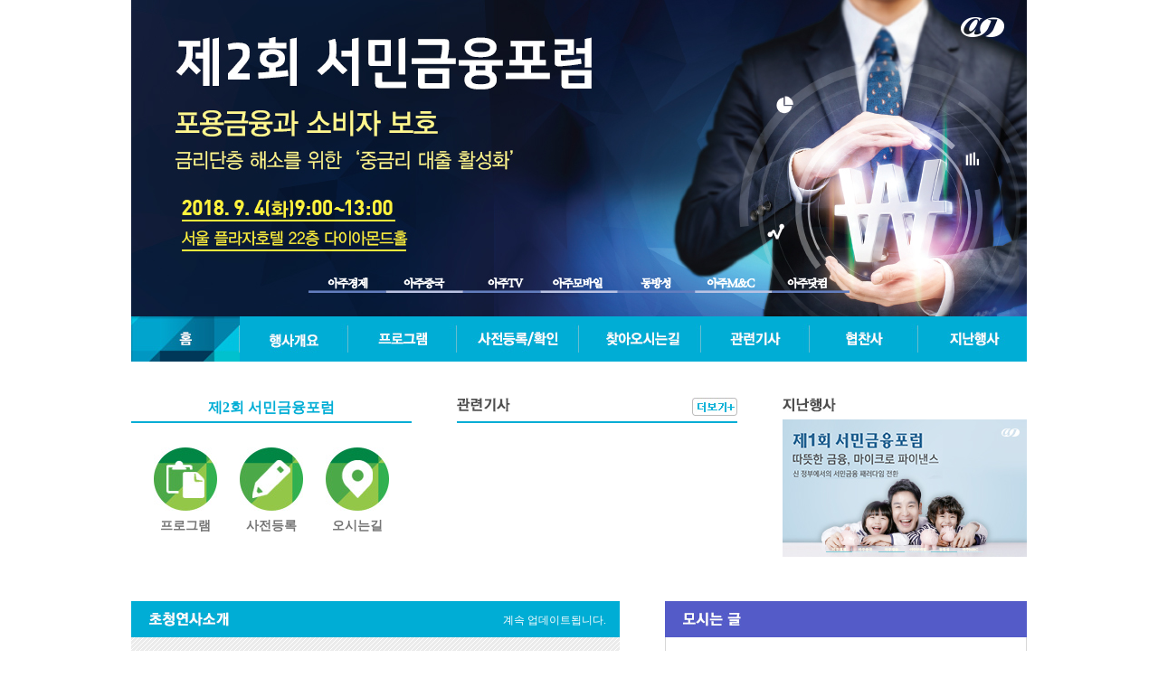

--- FILE ---
content_type: text/html; charset=utf-8
request_url: https://event.ajunews.com/mf2018/
body_size: 14796
content:
<!DOCTYPE html PUBLIC "-//W3C//DTD XHTML 1.0 Transitional//EN" "http://www.w3.org/TR/xhtml1/DTD/xhtml1-transitional.dtd">
<html xmlns="http://www.w3.org/1999/xhtml">
<head>
<meta http-equiv="Content-Type" content="text/html; charset=utf-8" />
<meta name="description" content="2015 제6회 소비자정책포럼" />
<meta http-equiv="X-UA-Compatible" content="IE=edge,chrome=1">

<link href="../css/event.css" rel="stylesheet" type="text/css" />
<link href="../css/common.css" rel="stylesheet" type="text/css" />
<link href="../css/gggf2015.css" rel="stylesheet" type="text/css" />

<title>2018 서민금융포럼</title>

<script type="text/javascript" src="http://image.ajunews.com/images/site/js/jquery-1.10.2.min.js"></script>
<script type="text/javascript" src="/js/util.js"></script>
<link rel="stylesheet" href="http://code.jquery.com/ui/1.10.2/themes/smoothness/jquery-ui.css" />
<script src="http://code.jquery.com/ui/1.10.2/jquery-ui.js"></script>
<script src="/js/common-ui-plugin.js"></script>
<script src="/js/jquery.bxslider.js"></script>

<script>
  (function(i,s,o,g,r,a,m){i['GoogleAnalyticsObject']=r;i[r]=i[r]||function(){
  (i[r].q=i[r].q||[]).push(arguments)},i[r].l=1*new Date();a=s.createElement(o),
  m=s.getElementsByTagName(o)[0];a.async=1;a.src=g;m.parentNode.insertBefore(a,m)
  })(window,document,'script','//www.google-analytics.com/analytics.js','ga');

  ga('create', 'UA-41222693-1', 'ajunews.com');
  ga('send', 'pageview');
</script>

</head>

<div id="wrap">
	<!-- header -->
	<div id="header">
		<div class="header_img">
			<img src="http://image.ajunews.com/images/site/img/conference/mf2018/header.jpg" width="990" height="350" alt="" usemap="#header" />
			<map name="header">
			  <area shape="rect" coords="749,29,952,70" href="http://ajunews.com/" target="_blank" onfocus="this.blur()"/>
			</map>
		</div>
		<ul class="menu">
			<li><a href="./"><img src="../image/common/menu01_on.jpg" width="120" height="50" alt="홈" /></a></li>
			<li><a href="./summary"><img src="../image/common/menu02_off.jpg" width="120" height="50" alt="행사개요" /></a></li>
			<li><a href="./program"><img src="../image/common/menu03_off.jpg" width="120" height="50" alt="프로그램" /></a></li>
			<li><a href="./pre_regist"><img src="../image/common/menu04_off.jpg" width="135" height="50" alt="사전등록/확인" /></a></li>
			<li><a href="./location"><img src="../image/common/menu05_off.jpg" width="135" height="50" alt="찾아오시는길" /></a></li>
			<li><a href="./rel_article"><img src="../image/common/menu06_off.jpg" width="120" height="50" alt="관련기사" /></a></li>
			<li><a href="./sponsor"><img src="../image/common/menu07_off.jpg" width="120" height="50" alt="협찬사" /></a></li>
			<li><a href="http://www.ajunews.com/conference" target="_blank"><img src="../image/common/menu08_off.jpg" width="120" height="50" alt="지난행사" /></a></li>
		</ul>
	</div>
	<!-- e: header -->
	<!-- contents -->
	<div id="container" class="mb10">
 <!--input type="button" value="브라우저판별" onclick="browserCheck();"--> 

<!--script type="text/javascript">
			  var ver1=0;
			 // InternetVersion
			// 16924673
			 function getInternetVersion(ver) { 
			  var rv = -1; // Return value assumes failure.      
			  var ua = navigator.userAgent;  
			  var re = null;
			  if(ver == "MSIE"){
			   re = new RegExp("MSIE ([0-9]{1,}[\.0-9]{0,})");
			  }else{
			   re = new RegExp(ver+"/([0-9]{1,}[\.0-9]{0,})");
			  }
			  if (re.exec(ua) != null){ 
			   rv = parseFloat(RegExp.$1);
			  } 
			  return rv;  
			 } 
			 //브라우저 종류 및 버전확인  
			 function browserCheck(){ 
			  var ver = 0; // 브라우저  버전정보 
			  if(navigator.appName.charAt(0) == "N"){ 
			   if(navigator.userAgent.indexOf("Chrome") != -1){
				ver = getInternetVersion("Chrome");
				//alert("Chrome"+ver+"입니다."); 
			   }else if(navigator.userAgent.indexOf("Firefox") != -1){
				ver = getInternetVersion("Firefox");
				//alert("Firefox"+ver+"입니다.");
			   }else if(navigator.userAgent.indexOf("Safari") != -1){
				ver = getInternetVersion("Safari");
				//alert("Safari"+ver+"입니다.");
			   }
			  }else if(navigator.appName.charAt(0) == "M"){
			   ver = getInternetVersion("MSIE");
			   //alert("MSIE"+ver+"입니다.");
			  }
			  } 
			  function EmbedSelect(){
				  var elDiv = document.getElementById("elDiv");
				var elDiv1 = document.getElementById("elDiv1");
			  if(navigator.appName.charAt(0) == "M"){
			   ver1 = getInternetVersion("MSIE");
			   

				 if(ver1==6||ver1==7||ver1==8){
				elDiv1.innerHTML += "<object width='990' height='550' classid='clsid:d27cdb6e-ae6d-11cf-96b8-444553540000'><param name='flashvars' value='cid=17856527&amp;autoplay=true&amp;locale=ko_KR'/><param name='allowfullscreen' value='true'/><param name='src' value='http://www.ustream.tv/flash/viewer.swf'/><embed flashvars='cid=16924673&amp;autoplay=false&amp;locale=ko_KR' width='990' height='550' allowfullscreen='true' allowscriptaccess='always' src='http://www.ustream.tv/flash/viewer.swf' type='application/x-shockwave-flash'></embed></object>";
			   }

			   else if(ver1>=9){
				elDiv1.innerHTML += "<iframe src='http://www.ustream.tv/embed/17856527?html5ui&wmode=direct&lite=true&autoplay=true' scrolling='no' frameborder='0' style='border: 0px none transparent;' width='990' height='550' ></iframe>";
			   }
			   
			   }else{
			   elDiv.innerHTML += "<iframe src='http://www.ustream.tv/embed/17856527?html5ui&wmode=direct&lite=true&autoplay=true' scrolling='no' frameborder='0' style='border: 0px none transparent;' width='990' height='550' ></iframe>";
			   }
			  
			  }
			</script>   
			<div id="elDiv" style="margin-top:10px"></div>
		<div id="elDiv1"" style="margin-top:10px"></div>
		<script type="text/javascript">
		   EmbedSelect();       
		</script-->

		<!--img src="../image/common/onair_bn.jpg" style="display:block; margin:10px auto 0; " alt="" /-->
		<!-- middle content -->
		<div class="cnt_column mid mt40">
			<!-- 아시아·태평양 금융포럼 -->
			<div class="non_bd_box tc mr50">
				<h2 class="tit">제2회 서민금융포럼</h2>
				<div class="cnt">
					<ul class="forum_menu">
						<li><a href="./program"><img src="../image/common/icon_program.jpg" width="70" height="70" alt="프로그램" /><br />프로그램</a></li>
						<li><a href="./pre_regist"><img src="../image/common/icon_pre_regist.jpg" width="70" height="70" alt="사전등록" /><br />사전등록</a></li>
						<li><a href="./location"><img src="../image/common/icon_location.jpg" width="70" height="70" alt="오시는길" /><br />오시는길</a></li>
					</ul>
				</div>
			</div>

			<!-- 관련기사 -->
			<div class="non_bd_box">
				<h2 class="tit"><img src="../image/common/rel_article_tit.jpg" width="59" height="16" alt="관련기사" />
					<a href="./rel_article" class="more_view"><img src="../image/common/btn_more.jpg" width="50" height="20" alt="더보기" /></a>
				</h2>
				<div class="cnt">
					<ul class="rel_arti_list pt20">
					</ul>
				</div>
			</div>

			<!-- 생방송 -->
			<div class="sec_box live_broad">
				<h2 class="tit">
					<!--img src="../image/common/live_tit.jpg" alt="생방송" /-->
					<img src="../image/common/past_events.jpg" alt="">
				</h2>
				<div class="cnt">
					<a href="http://event.ajunews.com/mf2017" target="_blank"><img src="http://image.ajunews.com/images/site/img/conference/mf2018/prev_event_bn.jpg" alt=""></a>
				</div>
			</div>
		</div>
		<!-- e : middle content -->

		<!-- bottom contents -->
		<div class="cnt_column mb20">
			<div class="left_cnt">
				<!-- 초청연사소개 -->
				<!--div class="sec_box big speaker mb15"-->
				<div class="sec_box big speaker ver2 mb15">
					<h2 class="tit">
						<img src="../image/common/speaker_tit.jpg" width="88" height="16" alt="초청연사소개" />
						<span>계속 업데이트됩니다.</span>
					</h2>
					<div class="cnt">
						<div class="inner bxslider">
							<!--ul class="speaker_list"-->
							<ul class="speaker_list list_warp slider">
								<li>
									<img src="http://image.ajunews.com/images/site/img/conference/mf2018/p_01.jpg" width="150" height="200" alt="김광현" />
									<dl>
										<dt><span>김광현</span></dt>
										<dd>아주뉴스코퍼레이션 사장</dd>
									</dl>
								</li>								
								<li>
									<img src="http://image.ajunews.com/images/site/img/conference/mf2018/p_03.jpg" width="150" height="200" alt="김윤영" />
									<dl>
										<dt><span>김윤영</span></dt>
										<dd>서민금융진흥원장</dd>
									</dl>
								</li>
								<li>
									<img src="http://image.ajunews.com/images/site/img/conference/mf2018/p_05.jpg" width="150" height="200" alt="최건호" />
									<dl>
										<dt><span>최건호</span></dt>
										<dd>서민금융진흥원<br>부원장</dd>
									</dl>
								</li>	
								<li>
									<img src="http://image.ajunews.com/images/site/img/conference/mf2018/p_06.jpg" width="150" height="200" alt="홍성기" />
									<dl>
										<dt><span>홍성기</span></dt>
										<dd>금융위원회 중소금융과장</dd>
									</dl>
								</li>	
								<li>
									<img src="http://image.ajunews.com/images/site/img/conference/mf2018/p_07.jpg" width="150" height="200" alt="남주하" />
									<dl>
										<dt><span>남주하</span></dt>
										<dd>서강대학교 경제학부 교수</dd>
									</dl>
								</li>								
								<li>
									<img src="http://image.ajunews.com/images/site/img/conference/mf2018/p_08.jpg" width="150" height="200" alt="최척" />
									<dl>
										<dt><span>최척</span></dt>
										<dd>KCB 연구위원</dd>
									</dl>
								</li>
								<li>
									<img src="http://image.ajunews.com/images/site/img/conference/mf2018/p_09.jpg" width="150" height="200" alt="박태준" />
									<dl>
										<dt><span>박태준</span></dt>
										<dd>여신금융연구소 실장</dd>
									</dl>
								</li>	
								<li>
									<img src="http://image.ajunews.com/images/site/img/conference/mf2018/p_10.jpg" width="150" height="200" alt="김성준" />
									<dl>
										<dt><span>김성준</span></dt>
										<dd>렌딧 대표이사</dd>
									</dl>
								</li>	
							</ul>

						</div>
						
					</div>
				</div>

				<!-- 후원 -->
				<!--div class="non_bd_box backing">
					<h2 class="tit"><img src="../image/common/backing_tit.gif" width="28" height="17" alt="후원" /></h2>
					<div class="cnt">
						<img src="http://image.ajunews.com/images/site/img/conference/gggf2018/sponsor_s.jpg" alt="" style="margin-top: 10px; width: 540px;" />
					</div>
				</div-->
			</div>


			<!-- 모시는글 -->
			<div class="sec_box big welcom_msg mb20">
				<h2 class="tit"><img src="../image/common/welcom_tit_violet.jpg" width="64" height="16" alt="모시는글" /></h2>
				<div class="cnt">
					<img src="http://image.ajunews.com/images/site/img/conference/mf2018/welcome_inner_tit.jpg" class="mb20" alt="" /><br />
					<p>현재 국내 금융시장은 1금융권의 저금리대출과 2금융권의 고금리대출로 양분돼 있어, 금리단층 현상이 뚜렷하게 나타나고 있습니다. 
					<br><br>
					이는 금융산업의 균형성장을 저해하고 금융소비자들의 소외현상으로 이어지고 있습니다. 체계적인 금융시스템 부재로 중신용등급자들이 고금리로 내몰리면서 금융안정 관련 잠재리스크가 쌓이고 있는 것입니다.
					<br><br>
					이러한 현상은 정부의 금융정책인 ‘포용적 금융’에 역행하고, 2금융권 등 서민금융기관이 본연의 역할을 수행하는데 저해요인으로 작용하고 있습니다. 이와 같은 금융환경 하에서 문재인 정부의 ‘포용적 금융’ 정책 패러다임이 어떻게 변화하고 있는지 정확히 알아보고, 어떤 방식으로 서민금융 정책을 펼쳐야 하는가에 대한 모색이 필요한 시점입니다. 
					<br><br>		
					이에 아주경제는 금리단층 해소를 위한 ‘중금리 대출 활성화’를 위해 “포용 금융과 소비자 보호”에 대한 논의의 장을 마련하였습니다. 이번 포럼에서 여러 전문가들이 머리를 맞대고 서민금융 정책에 대한 다양한 아이디어가 나오길 기대합니다.
					<br><br>
					관계자 여러분의 많은 관심과 참여 부탁드립니다.
					</p>
					<div class="from">
						<span>2018년 9월</span><br />
						<img src="../image/common/aju_logo.jpg" width="160" height="20" alt="아주코퍼레이션" /><br />
						아주경제신문 사장 <strong>김 광 현</strong>
					</div>
				</div>
			</div>
		</div>

	</div>

	<script type="text/javascript">	
	  $('.slider').bxSlider({
		auto:true,
		pause:5000,
		slideWidth: 152,
		minSlides: 2,
		maxSlides: 3,
		slideMargin: 22,
		pagerType: 'short'
	  });

		//초청연사 페이징 처리
/*			var totalPage = $('.speaker_list').length;
		var currentPage = $('.speaker_list').index() + 1;
		var idx = $('.speaker_list').index();
		var timer;
		window.onload = function(){
			timer = setInterval(function(){autoRolling('next')}, 2000);
		}

		//초기값 설정
		$('.cur_num').text(currentPage);
		$('.total_num').text(totalPage);

		//초청연사 클릭 이벤트
		var cntWidth = $('.speaker_list').width() * $('.speaker_list').size();
		var cntHeight = $('.speaker_list').height();

		$('.speaker .arw, .speaker_list li').mouseenter(function(){
			clearInterval(timer);
		}).mouseleave(function(){
			timer = setInterval(function(){autoRolling('next')}, 2000);
		});
		$('.speaker .arw li').click(function(){
			clearInterval(timer);
			if(!$(this).hasClass('next')){
				autoRolling('prev');
			} else {
				autoRolling('next');
			}
		});


		function autoRolling(dir){
			$('.speaker_list').hide();

			if(dir == 'next'){
				idx++;
			} else if(dir == 'prev') {
				idx--;
			}

			if(idx >= totalPage){
				idx = 0;
			} else if(idx < 0){
				idx = totalPage - 1;
			}
			$('.speaker_list').eq(idx).show();
			$('.cur_num').text(idx + 1);
			$('.sec_box.speaker').mousedown(function(event) {
				event.preventDefault();
				return false;
			});
		}
*/
	</script>
    <div id="footer">
		Copyright© 2018 by AJUNEWS CORPORATION, All rights reserved
	</div>

</div>
<body>
</body>
</html>
<!-- event1 -->

--- FILE ---
content_type: text/css
request_url: https://event.ajunews.com/css/event.css
body_size: 11405
content:
@charset "utf-8";
.m0{margin:0 !important;}
.mt20{margin-top:20px}
.mt40{margin-top:40px;}

.mb15{margin-bottom:15px;}
.mb20{margin-bottom:20px;}
.mb25{margin-bottom:25px;}
.mb30{margin-bottom:30px;}
.mb40{margin-bottom:40px;}

.mr50{margin-right:50px}

.pt20{padding-top:20px}

.tc{text-align:center}
.full{width:100% !important}
.bgnone{background:#fff !important}
.bdrnone{border-right:0 none !important}


/*레이아웃*/
#wrap{margin:0 auto; width:990px;}
#header .menu{width:990px; height:50px; background:#00add5}
#header .menu li{float:left;}


/*common*/
.non_bd_box .tit .more_view{position:absolute; top:0; right:0}
.cnt_column{clear:both; overflow:hidden;}
.cnt_column.mid{height:225px; overflow:hidden;}

.non_bd_box{float:left; width:310px;}
.non_bd_box .tit{height:26px; border-bottom:2px solid #00add5; position:relative; font-family:"맑은고딕", malgun gothic; font-size:16px; color:#00add5;}
.non_bd_box.mr0{margin-right:0;}

.sec_box{float:left;}
.sec_box .tit{position:relative;}
.sec_box .cnt{overflow:hidden;}
#container:after{display:block; content:""; clear:both; *zoom:1}
#footer{width:990px; height:25px; padding-top:15px; background:#dcdcdc; clear:both; text-align:center; color:#4f4f4f; font-weight:bold; font-size:12px; }

.def_list{color:#333; overflow:hidden; margin-top:10px;}
.def_list li{padding:5px 0 5px 18px; background:url(../image/apff2014/bl_rel_arti.gif) no-repeat 0 50%;}
.info{color:#00add5; font-size:14px; font-weight:bold;}


/*contents style*/
.forum_menu{overflow:hidden;}
.forum_menu li{float:left; margin:27px 0 0 1px;}
.forum_menu li a{display:block; margin-left:24px; font-size:14px; color:#757575; font-weight:bold}
.forum_menu li a img{margin-bottom:8px;}

.rel_arti_list li{padding-left:15px; margin-bottom:15px; background:url(../image/common/bl_rel_arti.gif) no-repeat 0 50%;}
.rel_arti_list li a{display:block; width:100%; overflow:hidden; white-space:nowrap; text-overflow:ellipsis}

.left_cnt{float:left; width:540px;}

.sec_box.live_broad{float:right; width:270px;}
.sec_box.live_broad .tit{height:24px;}
.sec_box.live_broad .iframe_zone{width:270px; height:152px; #000}

.sec_box.big .tit{width:500px; height:28px; padding:12px 20px 0 20px;}
.sec_box.speaker .inner{height:202px; overflow:hidden;}
.sec_box.speaker .tit{background:#00add5; position:relative;}
.sec_box.speaker .tit span{position:absolute; top:13px; right:15px; color:#fff; font-size:12px; font-weight:normal;}
.sec_box.speaker .cnt{width:532px; padding:19px 0 19px 8px; overflow:hidden; background:url(../image/common/bg_hatched.gif) repeat 0 0}
.sec_box.speaker .speaker_list{float:left; }
.sec_box.speaker .speaker_list li{float:left; width:150px; margin:0 11px; border:1px solid #aaa; position:relative;}
.sec_box.speaker .speaker_list li dl{width:150px; height:55px; padding:0; background:url(../image/common/spaker_info_bg.png) repeat 0 0; position:absolute; bottom:0; left:0; text-align:center; color:#fff;  font-family:"맑은고딕", malgun gothic, Dotum, arial; }
.sec_box.speaker .speaker_list li dt{margin:5px 0 0 0;}
.sec_box.speaker .speaker_list li dl.line2 dt{margin-top:4px}
.sec_box.speaker .speaker_list li dt span{font-size:15px; font-weight:bold;}
.sec_box.speaker .speaker_list li dd{font-size:12px; letter-spacing:-0.01em; line-height: 13px; height: 26px; vertical-align: bottom; padding-top: 0; letter-spacing: -1px;}
.sec_box.speaker .speaker_list li  dl.line2 dd{font-size:12px; line-height:1.1em}
.sec_box.speaker .paging{float:right; margin:9px 21px 0 0; color:#a7a7a7}
.sec_box.speaker .paging span{padding-top:3px; font-weight:bold;}
.sec_box.speaker .paging span strong{color:#4f4f4f}
.sec_box.speaker .paging span, .sec_box.speaker .paging .arw{float:left; margin-left:5px}
.sec_box.speaker .paging .arw li{float:left; width:26px; height:20px; background:url(../image/common/btn_arw_prev.jpg) no-repeat 0 0; text-indent:-3000em; cursor:pointer}
.sec_box.speaker .paging .arw li.next{width:24px; background:url(../image/common/btn_arw_next.jpg) no-repeat 0 0;}


/*연사 bxslider css 추가*/
.sec_box.speaker .inner.bxslider{height:auto; overflow: hidden; height: 231px;}
.bxslider .bx-controls-direction a{float:left; width:26px; height:20px; background:url(../image/common/btn_arw_prev.jpg) no-repeat 0 0; text-indent:-3000em;}
.bxslider .bx-controls-direction a.bx-next{width:24px; background:url(../image/common/btn_arw_next.jpg) no-repeat 0 0;}
.bx-controls.bx-has-pager.bx-has-controls-direction{float:right; margin-top:9px;}
.bx-controls.bx-has-pager.bx-has-controls-direction .bx-pager{float:left; margin-right:10px; line-height:20px; font-weight:bold; color:#a7a7a7;}
.bx-controls.bx-has-pager.bx-has-controls-direction .bx-pager span{color:#4f4f4f;}
.bx-controls.bx-has-pager.bx-has-controls-direction .bx-controls-direction{float:left;}


.ver2.sec_box.speaker .cnt{padding-left:19px; width:521px;}
.ver2.sec_box.speaker .speaker_list li{float:left; width:174px; height:202px; margin:0; border:0 none;}
.ver2.sec_box.speaker .speaker_list li img{border:1px solid #aaa;}
.ver2.sec_box.speaker .speaker_list li dl{left:1px;}


.sec_box.speaker .paging .btn_arw_dir{overflow:hidden; padding-left:10px;}
.sec_box.speaker .paging .btn_arw_dir li{float:left; width:26px; height:20px; background:url(../image/common/btn_arw_prev.jpg) no-repeat 0 0; text-indent:-3000em; cursor:pointer}
.sec_box.speaker .paging .btn_arw_dir li.next{width:24px; background:url(../image/common/btn_arw_next.jpg) no-repeat 0 0;}



.non_bd_box.backing{width:540px;}
.non_bd_box.backing .cnt{width:540px;}
.backing .blist{width:560px; margin-top:15px; overflow:hidden;}
.backing .blist li{float:left; margin-right:18px; margin-bottom: 15px;}

.sec_box.welcom_msg{float:right; width:400px;}
.sec_box.welcom_msg .tit{width:360px; background:#55b74e}
.sec_box.welcom_msg .tit.violet{width:360px; background:#545bc8}
.sec_box.welcom_msg .cnt{width:360px; padding:22px 19px; border:1px solid #d7d7d7; border-top:0 none; color:#4f4f4f}
.sec_box.welcom_msg .cnt p{margin-bottom:20px; line-height:1.5em;}
.sec_box.welcom_msg .cnt .from{text-align:right; margin-bottom:10px}
.sec_box.welcom_msg .cnt .from strong{font-size:14px;}



/*summary*/
.sub{background:#efefef; padding:40px 60px;}
.sub .cnt{padding:30px; background:#fff; overflow:hidden;}
.summ_list{font-size:14px; color:#4e4e4e; margin:0 38px 35px 38px; overflow:hidden;}
.summ_list dt, .summ_list dd{float:left; width:640px; padding:3px 0; line-height:1.6em;}
.summ_list dt{width:75px; padding-left:18px; background:url(../image/apff2014/bl_rel_arti.gif) no-repeat 0 50%}
.summ_list .full{width:100%;}
.summ_list .list_2depth{margin-left:20px}
.list_2depth li{padding-left:10px; background:url(../image/apff2014/bl2.jpg) no-repeat 0 50%}
.etc_list{clear:both; margin:0 38px 40px; color:#00aad5; font-weight:bold;}
.etc_list li{padding-left:15px; margin-bottom:10px; background:url(../image/apff2014/bl3.gif) no-repeat 0 3px}



/*program*/
.program .prog_top{overflow:hidden;}
.program .prog_top .non_bd_box{float:left;}
.program .prog_top .pre_regist{float:right; font-size:14px; font-weight:bold; color:#5d5c5c}
.program .prog_top .pre_regist img{margin-bottom:5px;}

.program_table h3{width:100%; height:40px; background:#00add5; text-align:center; color:#fff; font-size:14px; line-height:2.9em}
.program_table table{width:100%; border-spacing:0;border-collapse: collapse;padding:0; vertical-align:middle; color:#333}
.program_table table caption{height:36px; background:#f0f0f0; border-bottom:5px solid #00add5; font-weight:bold; color:#00add5; line-height:3.0em;}
.program_table table th{padding:5px 0; color:#00add5; border-bottom:1px solid #ccc}
.program_table table td{border-bottom:1px solid #ccc; border-right:1px solid #ccc}
.program_table table td p{margin:10px 15px; line-height:2.0em;}

.programe_guide_txt{text-align:right; padding:5px 0; color:#00add5;}



/*사전등록*/
.pre_regist .regist_check{width:100%; text-align:center; padding:80px 0 20px 0; clear:both;}
.pre_regist .non_bd_box{width:400px; position:relative;}
.pre_regist .btn_regist_find{float:right; margin:20px 0 0 0}
.pre_regist .btn_regist_find button{margin:0; padding:0; border:0 none;}
.pre_regist .regist_form{clear:both; width:650px; margin:0 auto; padding-top:20px;}
.pre_regist .regist_form .table_wrap{width:500px; margin:0 auto 20px;}
.pre_regist .regist_form .table_wrap table{width:100%; border-top:1px solid #ccc; border-right:1px solid #ccc;border-spacing:0;border-collapse:collapse;padding:0; margin-bottom:5px;}
.pre_regist .regist_form .table_wrap table+span{color:red}
.pre_regist .regist_form .table_wrap table td{border-bottom:1px solid #ccc; border-left:1px solid #ccc}
.pre_regist .regist_form .table_wrap table td p{margin:3px 7px; font-size:12px}
.pre_regist .regist_form .table_wrap table td p input{border:1px solid #ccc; padding:3px 5px}
.pre_regist .regist_form .table_wrap table td p input.long{width:250px;}
.pre_regist .regist_form .table_wrap table td p input.short{width:73px;}
.pre_regist .regist_form .table_wrap table td p input.smid{width:100px;}
.pre_regist .regist_form button{border:0; padding:0; margin:0; vertical-align:middle;}
.pre_regist .regist_form .table_wrap .radio_chk td p *{vertical-align:top;}
.pre_regist .regist_form .table_wrap .radio_chk td p label{line-height:1.5em;}

.regist_result_box{padding:85px 0 200px; clear:both;}
.regist_result_box .inner{width:750px; padding:20px; margin:0 auto; background:url(../image/gh2014/msg_box_bg.jpg) repeat-y 0 0}
.regist_result_box .msg{background:#fff; padding:20px; text-align:center; font-size:20px; font-weight:bold; color:#595959}
.regist_result_box .msg .blue_text{color:#0072bc}


/*사전등록 팝업 확인*/
.pop_wrap{width:480px; height:400px; text-align:center;}
.pop_wrap h1{margin:80px 0 20px; text-align:center;}
.pop_wrap .table_wrap{width:360px; margin:10px auto 20px;}
.pop_wrap table{width:100%; text-align:left;}
.pop_wrap table input{padding:5px}
.pop_wrap table td p.tit{padding-left:10px; font-size:14px; font-weight:bold; background:url(../image/gh2014/reg_pop_bl.jpg) no-repeat 0 45%;}
.pop_wrap table td input{width:253px;}
.pop_wrap table .email input{width:110px;}
.pop_wrap .reg_result{font-size:14px; padding:20px 0 25px; line-height:2.2em;}


/*location*/
.location .summ_list dt.type1{width:82px;}
.location .summ_list dd.type1{width:634px;}
.location .map_box{clear:both; width:734px; height:530px; border:1px solid #c2c2c2; margin:0 auto 40px; overflow:hidden;}


/*backing*/
.backing_list{}
.backing_list li{margin-right:24px;}



/*관련기사*/
.arti_list{clear:both}
.arti_list dl{overflow:hidden;position:relative; height:90px; padding-bottom:10px; margin-bottom:8px; border-bottom:1px dotted #c2c2c2}
.arti_list dl.img_arti{padding-left:160px;}
.arti_list dl dt{width:100%; margin:5px 0 8px;}
.arti_list dl dt a{font-size:14px; font-weight:bold; color:#333}
.arti_list dl dd.txt{float:left; height:36px; overflow:hidden;}
.arti_list dl dd.date{float:left; font-weight:bold; color:#bbb; margin-top:7px}
.arti_list dl dd.img{border:1px solid #9e9e9e; position:absolute; top:0; left:0}
.arti_list dl dd a{color:#838286; line-height:1.5em;}


/*생방송*/
.live_zone{}


--- FILE ---
content_type: text/css
request_url: https://event.ajunews.com/css/common.css
body_size: 2480
content:
@charset "utf-8";
/*body 공통속성*/
body,div,ul,li,dl,dt,dd,ol,p,h1,h2,h3,h4,h5,h6,form,fieldset{margin:0;padding:0; border:0 none;}
body{font-family:dotum, 돋움; font-size:12px; line-height: 1.35; color:#000}
ul,ol,dl{list-style:none}
img{border:0;vertical-align:top;}
ul{list-style:none; padding:0; margin:0;}

fieldset{overflow:hidden;}
legend{display:none;}
input,label{font-family:dotum; vertical-align:middle;}

a {outline:0;} 
a:link{text-decoration: none; color: #333333;}
a:visited{text-decoration: none; color: #333333;}
a:active{text-decoration: none; color: #333333;}
a:hover{text-decoration: underline;}

/*paging*/
.paging{margin:50px 0 0 0; text-align:center; color:#555}
.paging *{vertical-align:middle;}
.paging a{
        display:inline-block;
        height:12px;
        line-height:12px;
        padding:0 6px 0 11px;
        background:url(http://image.ajunews.com/images/site/img/module/bg/bg_page_bar.gif) no-repeat left top;
        color:#000;

        }
.paging a.btn-page-prev, .paging a.btn-page-first, .paging a.btn-page-last{background:none;text-decoration:none;}
.paging a.btn-page-next{padding-left:0;background:none;text-decoration:none;}
.paging a.first-page, .paging .current-page.first-page{padding-left:0;background:none;}
.paging .current-page{display:inline-block;
        height:12px;
        line-height:12px;
        padding:0 6px 0 11px;
        background:url(http://image.ajunews.com/images/site/img/module/bg/bg_page_bar.gif) no-repeat left top;
        color:#ee7816;
        font-weight:bold;
        }
.btn-page-first, .paging a.btn-page-last{font-size:11px;}
.paging input{text-align:center;}
.paging .page-allnum{display:inline-block;margin:1px 0 0 0;}

.input_text, textarea{*margin:-1px 0;padding-right:1px;border:1px solid #000;}
.input_text{height:18px;padding:0 2px;vertical-align:middle;}

/* 버튼 @auther jkw */
.btn {display:inline-block;height:20px;background:url(http://image.ajunews.com/images/site/img/module/bg/bg_btn_left.gif) no-repeat left top;padding:0 !important;}
.btn button{display:inline-block;height:20px;line-height:15px;background:url(http://image.ajunews.com/images/site/img/module/bg/bg_btn_right.gif) no-repeat right top;text-align:center; border:0; margin:0; font:12px/1.5em dotum,Arial,Verdana,Tahoma; color:#555}
.btn .btn-type1{padding:0 6px;}

/*어워드때문에 레이아웃 css 추가*/
#wrap{width:990px; margin:0 auto;}





--- FILE ---
content_type: text/css
request_url: https://event.ajunews.com/css/gggf2015.css
body_size: 65
content:
@charset "utf-8";

.sec_box.welcom_msg .tit{background:#545bc8}

--- FILE ---
content_type: application/javascript; charset=utf-8
request_url: https://event.ajunews.com/js/util.js
body_size: 88
content:

String.prototype.trim = function() {
    return this.replace(/(^\s*)|(\s*$)/gi, "");
}


--- FILE ---
content_type: application/javascript; charset=utf-8
request_url: https://event.ajunews.com/js/common-ui-plugin.js
body_size: 3559
content:
(function ($) {
	$.fn.extend({
		//bottom slide rolling banner
		slideBn : function(options){
			var settings = $.extend({ speed:'slow', autoRolling:'0', duration:3000, moveBundle:1 }, options);
			var options =  $.extend(settings, options);

			return this.each(function(){
				var o = options;
				var wrap = $(this);
				var listWrap = $(this).find('.list_warp');
				var overarea = $(this);
				var list = listWrap.find('li');
				var len = list.length;
				var dirBtn = $(this).find('.btn_arw_dir li');
				
				var autoRolling = settings.autoRolling;
				var listWidth = list.width();
				var duration = settings.duration;
				var moveBundle = settings.moveBundle;

				var lastMargin = 0;
				var dir = undefined;

				var aniFlag = 0;
				var timerSet;


				if(moveBundle > 1){
					for(var i=0; i <= len-(moveBundle*parseInt(len/moveBundle));i++){
						listWrap.append('<li>');
					}
				}

				var slideAction = {
					//timer 여부
					defaultChk : function(){
						if(autoRolling){ 
							timerSet = setTimeout(slideAction.autoTimer(), duration);
						} else { 
							console.log('오토롤링 오프!!');
							return false;
						}
					},
					overoutChk: function(over){
						if(over){
							slideAction.clearTimer();
						} else {
							slideAction.defaultChk();
						}
					},
					defAction : function(dir){
						var totalDis = listWidth*moveBundle;
						var last3El = listWrap.children().length-2;
						
						if(!aniFlag){
							aniFlag = 1;
							if(dir == "reverse"){
								listWrap.stop().animate({
									'margin-left': 0
								}, 10, function(){
									listWrap.children(':gt(-'+(moveBundle+1)+')').prependTo(listWrap);
									listWrap.css({
										'margin-left': -totalDis+'px'
									});
									aniFlag = 0;
								});
							} else {
								listWrap.stop().animate({
									'margin-left': -totalDis*2+'px'
								}, 500, function(){
									listWrap.children(':lt('+moveBundle+')').appendTo(listWrap);
									listWrap.css({
										'margin-left': -totalDis+'px'
									});
									aniFlag = 0;
								});
							}

						} else {
							return false;
						}

						
					},
					autoTimer : function(){
						timerSet = setTimeout(function(){slideAction.defAction()}, duration);
						return function(){
							slideAction.defaultChk();
						}

					},
					clearTimer : function(){
						clearTimeout(timerSet);	
						for(var j = 0; j <=timerSet; j++){
							clearTimeout(j);
						}
					}

				}
				
				listWrap.width(listWidth*len).css('margin-left', -(listWidth*moveBundle)+'px');
				listWrap.children(':gt('+ (len-moveBundle+1) +')').prependTo(listWrap);

				slideAction.defaultChk();

				/*dirBtn.on('click', function(){
					var defDir = $(this).hasClass('prev');
					if(defDir){
						var dir = "reverse";
						slideAction.defAction(dir);
					} else {
						if(!aniFlag){
							slideAction.defAction();
						} else {
							return false;
						}
					}
				});*/

				wrap.on('mouseenter', function(){
					if(!aniFlag) {
						slideAction.clearTimer();	
					} else {
						return false;
					}

				}).on('mouseleave', function(){
					console.log('마우스나감');
				});
				/*$(listWrap).on('mouseout', function(){
					slideAction.overoutChk(0);
				});
				$(dirBtn).on('mouseout', function(){
					slideAction.overoutChk(0);
				});*/

				

			});		

		}
	});
})(jQuery);
//애니메이션 체크

